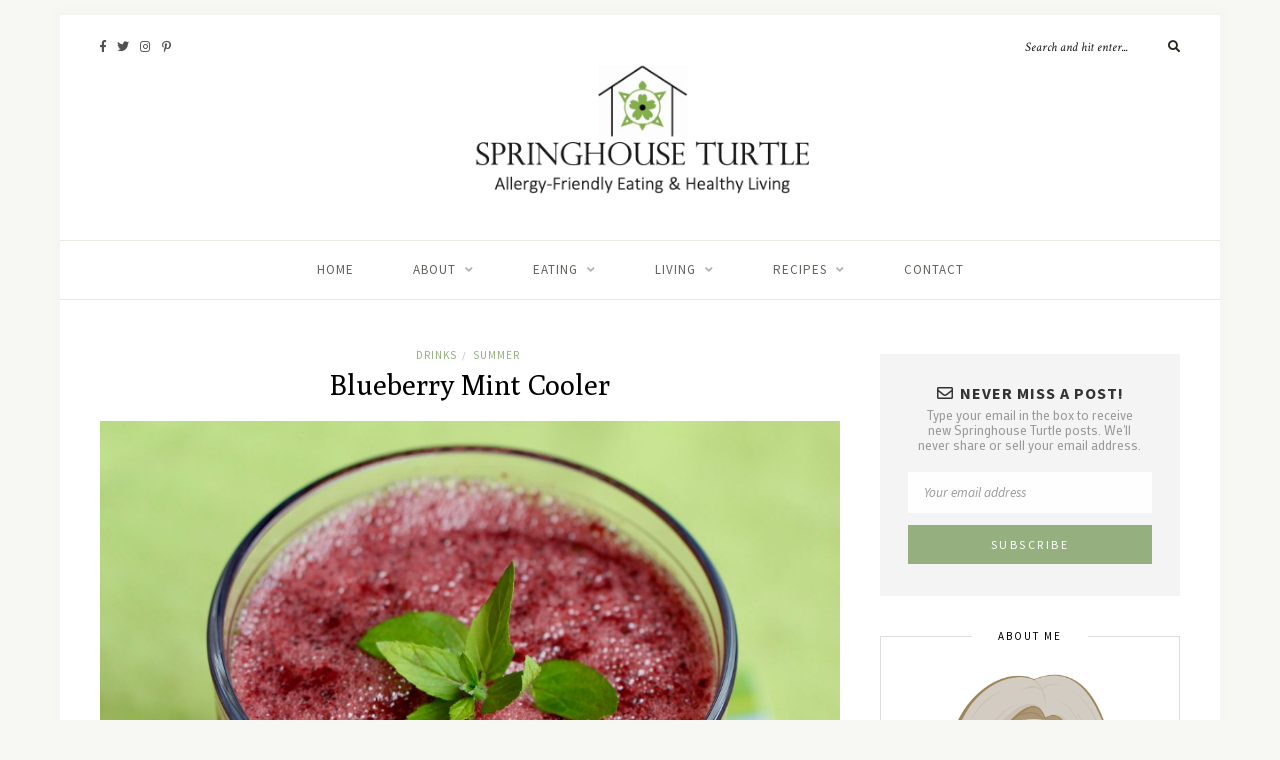

--- FILE ---
content_type: text/html; charset=UTF-8
request_url: https://springhouseturtle.com/blueberry-mint-cooler/
body_size: 14458
content:
<!DOCTYPE html>
<html lang="en-US">
<head>

	<meta charset="UTF-8">
	<meta http-equiv="X-UA-Compatible" content="IE=edge">
	<meta name="viewport" content="width=device-width, initial-scale=1">

	<link rel="profile" href="https://gmpg.org/xfn/11" />
	
	<link rel="pingback" href="https://springhouseturtle.com/xmlrpc.php" />

	<meta name='robots' content='index, follow, max-image-preview:large, max-snippet:-1, max-video-preview:-1' />

	<!-- This site is optimized with the Yoast SEO plugin v26.7 - https://yoast.com/wordpress/plugins/seo/ -->
	<link media="all" href="https://springhouseturtle.com/wp-content/cache/autoptimize/css/autoptimize_d712a11f8c61e79b65468dbe9af8d61e.css" rel="stylesheet"><title>Blueberry Mint Cooler &#8211; Springhouse Turtle</title>
	<meta name="description" content="Blueberries, mint and ice make a cool summertime drink. Use fresh blueberries if you have them for a refreshing cooler for the hot and thirsty." />
	<link rel="canonical" href="https://springhouseturtle.com/blueberry-mint-cooler/" />
	<meta property="og:locale" content="en_US" />
	<meta property="og:type" content="article" />
	<meta property="og:title" content="Blueberry Mint Cooler &#8211; Springhouse Turtle" />
	<meta property="og:description" content="Blueberries, mint and ice make a cool summertime drink. Use fresh blueberries if you have them for a refreshing cooler for the hot and thirsty." />
	<meta property="og:url" content="https://springhouseturtle.com/blueberry-mint-cooler/" />
	<meta property="og:site_name" content="Springhouse Turtle" />
	<meta property="article:publisher" content="https://www.facebook.com/springhouse.turtle.7" />
	<meta property="article:published_time" content="2019-08-08T13:00:28+00:00" />
	<meta property="article:modified_time" content="2019-08-08T20:51:15+00:00" />
	<meta property="og:image" content="https://springhouseturtle.com/wp-content/uploads/2019/07/IMG_9470.jpg" />
	<meta property="og:image:width" content="3243" />
	<meta property="og:image:height" content="3250" />
	<meta property="og:image:type" content="image/jpeg" />
	<meta name="author" content="JH Walsh" />
	<meta name="twitter:card" content="summary_large_image" />
	<meta name="twitter:creator" content="@SpringhouseTur2" />
	<meta name="twitter:site" content="@SpringhouseTur2" />
	<meta name="twitter:label1" content="Written by" />
	<meta name="twitter:data1" content="JH Walsh" />
	<meta name="twitter:label2" content="Est. reading time" />
	<meta name="twitter:data2" content="1 minute" />
	<script type="application/ld+json" class="yoast-schema-graph">{"@context":"https://schema.org","@graph":[{"@type":"Article","@id":"https://springhouseturtle.com/blueberry-mint-cooler/#article","isPartOf":{"@id":"https://springhouseturtle.com/blueberry-mint-cooler/"},"author":{"name":"JH Walsh","@id":"https://springhouseturtle.com/#/schema/person/12aba163197290ed95f90b585d3459ac"},"headline":"Blueberry Mint Cooler","datePublished":"2019-08-08T13:00:28+00:00","dateModified":"2019-08-08T20:51:15+00:00","mainEntityOfPage":{"@id":"https://springhouseturtle.com/blueberry-mint-cooler/"},"wordCount":199,"commentCount":0,"publisher":{"@id":"https://springhouseturtle.com/#organization"},"image":{"@id":"https://springhouseturtle.com/blueberry-mint-cooler/#primaryimage"},"thumbnailUrl":"https://springhouseturtle.com/wp-content/uploads/2019/07/IMG_9470.jpg","keywords":["blueberries","lime","mint"],"articleSection":["Drinks","Summer"],"inLanguage":"en-US","potentialAction":[{"@type":"CommentAction","name":"Comment","target":["https://springhouseturtle.com/blueberry-mint-cooler/#respond"]}]},{"@type":"WebPage","@id":"https://springhouseturtle.com/blueberry-mint-cooler/","url":"https://springhouseturtle.com/blueberry-mint-cooler/","name":"Blueberry Mint Cooler &#8211; Springhouse Turtle","isPartOf":{"@id":"https://springhouseturtle.com/#website"},"primaryImageOfPage":{"@id":"https://springhouseturtle.com/blueberry-mint-cooler/#primaryimage"},"image":{"@id":"https://springhouseturtle.com/blueberry-mint-cooler/#primaryimage"},"thumbnailUrl":"https://springhouseturtle.com/wp-content/uploads/2019/07/IMG_9470.jpg","datePublished":"2019-08-08T13:00:28+00:00","dateModified":"2019-08-08T20:51:15+00:00","description":"Blueberries, mint and ice make a cool summertime drink. Use fresh blueberries if you have them for a refreshing cooler for the hot and thirsty.","breadcrumb":{"@id":"https://springhouseturtle.com/blueberry-mint-cooler/#breadcrumb"},"inLanguage":"en-US","potentialAction":[{"@type":"ReadAction","target":["https://springhouseturtle.com/blueberry-mint-cooler/"]}]},{"@type":"ImageObject","inLanguage":"en-US","@id":"https://springhouseturtle.com/blueberry-mint-cooler/#primaryimage","url":"https://springhouseturtle.com/wp-content/uploads/2019/07/IMG_9470.jpg","contentUrl":"https://springhouseturtle.com/wp-content/uploads/2019/07/IMG_9470.jpg","width":3243,"height":3250,"caption":"blueberry mint cooler in a glass with a sprig of mint on top on a blue napkin and green cloth"},{"@type":"BreadcrumbList","@id":"https://springhouseturtle.com/blueberry-mint-cooler/#breadcrumb","itemListElement":[{"@type":"ListItem","position":1,"name":"Home","item":"https://springhouseturtle.com/"},{"@type":"ListItem","position":2,"name":"Blueberry Mint Cooler"}]},{"@type":"WebSite","@id":"https://springhouseturtle.com/#website","url":"https://springhouseturtle.com/","name":"Springhouse Turtle Eats","description":"Allergy-Friendly Eating &amp; Healthy Living","publisher":{"@id":"https://springhouseturtle.com/#organization"},"potentialAction":[{"@type":"SearchAction","target":{"@type":"EntryPoint","urlTemplate":"https://springhouseturtle.com/?s={search_term_string}"},"query-input":{"@type":"PropertyValueSpecification","valueRequired":true,"valueName":"search_term_string"}}],"inLanguage":"en-US"},{"@type":"Organization","@id":"https://springhouseturtle.com/#organization","name":"Springhouse Turtle","url":"https://springhouseturtle.com/","logo":{"@type":"ImageObject","inLanguage":"en-US","@id":"https://springhouseturtle.com/#/schema/logo/image/","url":"https://springhouseturtle.com/wp-content/uploads/2018/10/Springhouse-Turtle-Logo-Only-JPEG-e1539830421316.jpg","contentUrl":"https://springhouseturtle.com/wp-content/uploads/2018/10/Springhouse-Turtle-Logo-Only-JPEG-e1539830421316.jpg","width":512,"height":408,"caption":"Springhouse Turtle"},"image":{"@id":"https://springhouseturtle.com/#/schema/logo/image/"},"sameAs":["https://www.facebook.com/springhouse.turtle.7","https://x.com/SpringhouseTur2","https://www.instagram.com/springhouseturtle/","https://www.pinterest.com/springhouseturtle/"]},{"@type":"Person","@id":"https://springhouseturtle.com/#/schema/person/12aba163197290ed95f90b585d3459ac","name":"JH Walsh","image":{"@type":"ImageObject","inLanguage":"en-US","@id":"https://springhouseturtle.com/#/schema/person/image/","url":"https://secure.gravatar.com/avatar/396834667865cbaa42a9a03f15ffc6a4fdfd2daad3f428dffcccde6eb4e28e24?s=96&d=identicon&r=g","contentUrl":"https://secure.gravatar.com/avatar/396834667865cbaa42a9a03f15ffc6a4fdfd2daad3f428dffcccde6eb4e28e24?s=96&d=identicon&r=g","caption":"JH Walsh"}}]}</script>
	<!-- / Yoast SEO plugin. -->


<link rel='dns-prefetch' href='//fonts.googleapis.com' />
<link rel="alternate" type="application/rss+xml" title="Springhouse Turtle &raquo; Feed" href="https://springhouseturtle.com/feed/" />
<link rel="alternate" type="application/rss+xml" title="Springhouse Turtle &raquo; Comments Feed" href="https://springhouseturtle.com/comments/feed/" />
<link rel="alternate" type="application/rss+xml" title="Springhouse Turtle &raquo; Blueberry Mint Cooler Comments Feed" href="https://springhouseturtle.com/blueberry-mint-cooler/feed/" />
<link rel="alternate" title="oEmbed (JSON)" type="application/json+oembed" href="https://springhouseturtle.com/wp-json/oembed/1.0/embed?url=https%3A%2F%2Fspringhouseturtle.com%2Fblueberry-mint-cooler%2F" />
<link rel="alternate" title="oEmbed (XML)" type="text/xml+oembed" href="https://springhouseturtle.com/wp-json/oembed/1.0/embed?url=https%3A%2F%2Fspringhouseturtle.com%2Fblueberry-mint-cooler%2F&#038;format=xml" />












<link rel='stylesheet' id='sprout_spoon_fonts_url_fonts-css' href='https://fonts.googleapis.com/css?family=Source+Sans+Pro%3A400%2C600%2C700%2C400italic%2C700italic%7CCrimson+Text%3A400%2C700%2C700italic%2C400italic%26subset%3Dlatin%2Clatin-ext&#038;ver=1.4' type='text/css' media='all' />
<script type="text/javascript" src="https://springhouseturtle.com/wp-includes/js/jquery/jquery.min.js?ver=3.7.1" id="jquery-core-js"></script>

<link rel="https://api.w.org/" href="https://springhouseturtle.com/wp-json/" /><link rel="alternate" title="JSON" type="application/json" href="https://springhouseturtle.com/wp-json/wp/v2/posts/1640" /><link rel="EditURI" type="application/rsd+xml" title="RSD" href="https://springhouseturtle.com/xmlrpc.php?rsd" />
<meta name="generator" content="WordPress 6.9" />
<link rel='shortlink' href='https://springhouseturtle.com/?p=1640' />
	<link rel="preconnect" href="https://fonts.googleapis.com">
	<link rel="preconnect" href="https://fonts.gstatic.com">
	<link href='https://fonts.googleapis.com/css2?display=swap&family=Mako&family=Poly' rel='stylesheet'>		
		    
    <link rel="icon" href="https://springhouseturtle.com/wp-content/uploads/2019/08/cropped-FinalSpringTurtLogo-32x32.jpg" sizes="32x32" />
<link rel="icon" href="https://springhouseturtle.com/wp-content/uploads/2019/08/cropped-FinalSpringTurtLogo-192x192.jpg" sizes="192x192" />
<link rel="apple-touch-icon" href="https://springhouseturtle.com/wp-content/uploads/2019/08/cropped-FinalSpringTurtLogo-180x180.jpg" />
<meta name="msapplication-TileImage" content="https://springhouseturtle.com/wp-content/uploads/2019/08/cropped-FinalSpringTurtLogo-270x270.jpg" />
		
			
		
</head>

<body class="wp-singular post-template-default single single-post postid-1640 single-format-standard wp-theme-sprout-spoon">
	
	<div id="wrapper">
	
		<header id="header">
		
			<div class="container">
				
								<div id="top-social">
						<a href="https://facebook.com/springhouseturtlelives" target="_blank"><i class="fab fa-facebook-f"></i></a>	<a href="https://twitter.com/SpringhouseTur2" target="_blank"><i class="fab fa-twitter"></i></a>	<a href="https://instagram.com/SpringhouseTurtle" target="_blank"><i class="fab fa-instagram"></i></a>	<a href="https://pinterest.com/springhouseturtle" target="_blank"><i class="fab fa-pinterest-p"></i></a>														</div>
								
				<div id="logo">
											
													<h2><a href="https://springhouseturtle.com/"><img src="https://springhouseturtle.com/wp-content/uploads/2020/09/ST-Logo-Allergy-Friendly-Healthy.png" alt="Springhouse Turtle" /></a></h2>
												
									</div>
				
								<div id="top-search">
					<form role="search" method="get" id="searchform" action="https://springhouseturtle.com/">
		<input type="text" placeholder="Search and hit enter..." name="s" id="s" />
		<i class="fas fa-search"></i>
</form>				</div>
							
			</div>
		
		</header>
		
		<nav id="navigation">
			
			<div class="container">
				
				<div id="nav-wrapper">
					<ul id="menu-menu-1" class="menu"><li id="menu-item-120" class="menu-item menu-item-type-custom menu-item-object-custom menu-item-home menu-item-120"><a href="https://springhouseturtle.com">Home</a></li>
<li id="menu-item-93" class="menu-item menu-item-type-custom menu-item-object-custom menu-item-has-children menu-item-93"><a href="#">About</a>
<ul class="sub-menu">
	<li id="menu-item-79" class="menu-item menu-item-type-post_type menu-item-object-page menu-item-79"><a href="https://springhouseturtle.com/allergies-intolerances/">What Does Allergy Friendly Mean to Me?</a></li>
	<li id="menu-item-85" class="menu-item menu-item-type-post_type menu-item-object-page menu-item-85"><a href="https://springhouseturtle.com/me/">About Me</a></li>
	<li id="menu-item-88" class="menu-item menu-item-type-post_type menu-item-object-page menu-item-88"><a href="https://springhouseturtle.com/springhouse-turtle/">Springhouse Turtle</a></li>
	<li id="menu-item-82" class="menu-item menu-item-type-post_type menu-item-object-page menu-item-has-children menu-item-82"><a href="https://springhouseturtle.com/disclaimers/">Disclaimers</a>
	<ul class="sub-menu">
		<li id="menu-item-933" class="menu-item menu-item-type-post_type menu-item-object-page menu-item-privacy-policy menu-item-933"><a rel="privacy-policy" href="https://springhouseturtle.com/privacy-policy/">Privacy Policy</a></li>
	</ul>
</li>
</ul>
</li>
<li id="menu-item-94" class="menu-item menu-item-type-custom menu-item-object-custom menu-item-has-children menu-item-94"><a href="#">Eating</a>
<ul class="sub-menu">
	<li id="menu-item-1368" class="menu-item menu-item-type-post_type menu-item-object-page menu-item-1368"><a href="https://springhouseturtle.com/introducing-springhouse-turtle/">Introducing Springhouse Turtle Eats</a></li>
	<li id="menu-item-84" class="menu-item menu-item-type-post_type menu-item-object-page menu-item-84"><a href="https://springhouseturtle.com/take-gluten-out-of-your-diet/">Gluten-Free</a></li>
	<li id="menu-item-81" class="menu-item menu-item-type-post_type menu-item-object-page menu-item-81"><a href="https://springhouseturtle.com/take-dairy-out-of-your-diet/">Dairy-Free</a></li>
	<li id="menu-item-80" class="menu-item menu-item-type-post_type menu-item-object-page menu-item-80"><a href="https://springhouseturtle.com/chemicals-and-organic-foods/">Chemicals and Organic Foods</a></li>
	<li id="menu-item-87" class="menu-item menu-item-type-post_type menu-item-object-page menu-item-87"><a href="https://springhouseturtle.com/nutritional-supplements/">Nutritional Supplements</a></li>
	<li id="menu-item-95" class="menu-item menu-item-type-custom menu-item-object-custom menu-item-has-children menu-item-95"><a href="#">In My Kitchen</a>
	<ul class="sub-menu">
		<li id="menu-item-91" class="menu-item menu-item-type-post_type menu-item-object-page menu-item-91"><a href="https://springhouseturtle.com/whats-in-my-pantry/">In My Pantry</a></li>
		<li id="menu-item-92" class="menu-item menu-item-type-post_type menu-item-object-page menu-item-92"><a href="https://springhouseturtle.com/whats-in-my-refrigerator/">In My Refrigerator</a></li>
		<li id="menu-item-90" class="menu-item menu-item-type-post_type menu-item-object-page menu-item-90"><a href="https://springhouseturtle.com/whats-in-my-freezer/">In My Freezer</a></li>
		<li id="menu-item-83" class="menu-item menu-item-type-post_type menu-item-object-page menu-item-83"><a href="https://springhouseturtle.com/kitchen-equipment/">Kitchen Equipment</a></li>
	</ul>
</li>
</ul>
</li>
<li id="menu-item-2161" class="menu-item menu-item-type-custom menu-item-object-custom menu-item-has-children menu-item-2161"><a href="#">Living</a>
<ul class="sub-menu">
	<li id="menu-item-2168" class="menu-item menu-item-type-post_type menu-item-object-page menu-item-2168"><a href="https://springhouseturtle.com/springhouse-turtle-lives/">Springhouse Turtle Lives</a></li>
</ul>
</li>
<li id="menu-item-111" class="menu-item menu-item-type-custom menu-item-object-custom menu-item-has-children menu-item-111"><a href="#">Recipes</a>
<ul class="sub-menu">
	<li id="menu-item-1317" class="menu-item menu-item-type-taxonomy menu-item-object-category menu-item-has-children menu-item-1317"><a href="https://springhouseturtle.com/category/appetizers/">Appetizers</a>
	<ul class="sub-menu">
		<li id="menu-item-1318" class="menu-item menu-item-type-taxonomy menu-item-object-category menu-item-1318"><a href="https://springhouseturtle.com/category/appetizers/soup/">Soup</a></li>
	</ul>
</li>
	<li id="menu-item-1319" class="menu-item menu-item-type-taxonomy menu-item-object-category menu-item-1319"><a href="https://springhouseturtle.com/category/basics/">Basics</a></li>
	<li id="menu-item-1320" class="menu-item menu-item-type-taxonomy menu-item-object-category menu-item-1320"><a href="https://springhouseturtle.com/category/basics/baking/">Baking</a></li>
	<li id="menu-item-1321" class="menu-item menu-item-type-taxonomy menu-item-object-category menu-item-1321"><a href="https://springhouseturtle.com/category/basics/herbs-and-spices/">Herbs and Spices</a></li>
	<li id="menu-item-1322" class="menu-item menu-item-type-taxonomy menu-item-object-category menu-item-1322"><a href="https://springhouseturtle.com/category/basics/sauces/">Sauces</a></li>
	<li id="menu-item-1323" class="menu-item menu-item-type-taxonomy menu-item-object-category menu-item-1323"><a href="https://springhouseturtle.com/category/breakfast/">Breakfast</a></li>
	<li id="menu-item-1324" class="menu-item menu-item-type-taxonomy menu-item-object-category menu-item-has-children menu-item-1324"><a href="https://springhouseturtle.com/category/desserts/">Desserts</a>
	<ul class="sub-menu">
		<li id="menu-item-1325" class="menu-item menu-item-type-taxonomy menu-item-object-category menu-item-1325"><a href="https://springhouseturtle.com/category/desserts/pie-crust/">Pie Crust</a></li>
		<li id="menu-item-1326" class="menu-item menu-item-type-taxonomy menu-item-object-category menu-item-1326"><a href="https://springhouseturtle.com/category/desserts/sweets/">Sweets</a></li>
	</ul>
</li>
	<li id="menu-item-1327" class="menu-item menu-item-type-taxonomy menu-item-object-category current-post-ancestor current-menu-parent current-post-parent menu-item-1327"><a href="https://springhouseturtle.com/category/drinks/">Drinks</a></li>
	<li id="menu-item-1328" class="menu-item menu-item-type-taxonomy menu-item-object-category menu-item-1328"><a href="https://springhouseturtle.com/category/eggs/">Eggs</a></li>
	<li id="menu-item-1329" class="menu-item menu-item-type-taxonomy menu-item-object-category menu-item-1329"><a href="https://springhouseturtle.com/category/healthy-eating/">Healthy Eating</a></li>
	<li id="menu-item-1330" class="menu-item menu-item-type-taxonomy menu-item-object-category menu-item-1330"><a href="https://springhouseturtle.com/category/healthy-living/">Healthy Living</a></li>
	<li id="menu-item-1331" class="menu-item menu-item-type-taxonomy menu-item-object-category menu-item-1331"><a href="https://springhouseturtle.com/category/holidays/">Holidays</a></li>
	<li id="menu-item-1332" class="menu-item menu-item-type-taxonomy menu-item-object-category menu-item-has-children menu-item-1332"><a href="https://springhouseturtle.com/category/main-dishes/">Main Dishes</a>
	<ul class="sub-menu">
		<li id="menu-item-1333" class="menu-item menu-item-type-taxonomy menu-item-object-category menu-item-1333"><a href="https://springhouseturtle.com/category/main-dishes/chicken/">Chicken</a></li>
		<li id="menu-item-1334" class="menu-item menu-item-type-taxonomy menu-item-object-category menu-item-1334"><a href="https://springhouseturtle.com/category/main-dishes/meat/">Pork</a></li>
		<li id="menu-item-1335" class="menu-item menu-item-type-taxonomy menu-item-object-category menu-item-1335"><a href="https://springhouseturtle.com/category/main-dishes/turkey/">Turkey</a></li>
	</ul>
</li>
	<li id="menu-item-1336" class="menu-item menu-item-type-taxonomy menu-item-object-category menu-item-has-children menu-item-1336"><a href="https://springhouseturtle.com/category/side-dishes/">Side Dishes</a>
	<ul class="sub-menu">
		<li id="menu-item-1337" class="menu-item menu-item-type-taxonomy menu-item-object-category menu-item-1337"><a href="https://springhouseturtle.com/category/side-dishes/vegetables/">Vegetables</a></li>
	</ul>
</li>
	<li id="menu-item-1338" class="menu-item menu-item-type-taxonomy menu-item-object-category menu-item-1338"><a href="https://springhouseturtle.com/category/snacks/">Snacks</a></li>
</ul>
</li>
<li id="menu-item-121" class="menu-item menu-item-type-custom menu-item-object-custom menu-item-121"><a href="https://springhouseturtle.com/Contact">Contact</a></li>
</ul>				</div>
				
				<div class="menu-mobile"></div>
				
					<div id="mobile-social">
							<a href="https://facebook.com/springhouseturtlelives" target="_blank"><i class="fab fa-facebook-f"></i></a>	<a href="https://twitter.com/SpringhouseTur2" target="_blank"><i class="fab fa-twitter"></i></a>	<a href="https://instagram.com/SpringhouseTurtle" target="_blank"><i class="fab fa-instagram"></i></a>	<a href="https://pinterest.com/springhouseturtle" target="_blank"><i class="fab fa-pinterest-p"></i></a>															</div>
				
			</div>
			
		</nav>	
		
	<div class="container">
		
		<div id="content">
		
			<div id="main" >
			
								
					<article id="post-1640" class="post-1640 post type-post status-publish format-standard has-post-thumbnail hentry category-drinks category-summer tag-blueberries tag-lime tag-mint">
	
	<div class="post-header">
		
				<span class="cat"><a href="https://springhouseturtle.com/category/drinks/" rel="category tag">Drinks</a><span>/</span> <a href="https://springhouseturtle.com/category/summer/" rel="category tag">Summer</a></span>
				
					<h1 class="entry-title">Blueberry Mint Cooler</h1>
				
				
	</div>
	
			
							<div class="post-img">
									<img width="1080" height="1082" src="https://springhouseturtle.com/wp-content/uploads/2019/07/IMG_9470-1080x1082.jpg" class="attachment-sprout_spoon_full-thumb size-sprout_spoon_full-thumb wp-post-image" alt="blueberry mint cooler in a glass with a sprig of mint on top on a blue napkin and green cloth" decoding="async" fetchpriority="high" srcset="https://springhouseturtle.com/wp-content/uploads/2019/07/IMG_9470-1080x1082.jpg 1080w, https://springhouseturtle.com/wp-content/uploads/2019/07/IMG_9470-150x150.jpg 150w, https://springhouseturtle.com/wp-content/uploads/2019/07/IMG_9470-300x300.jpg 300w, https://springhouseturtle.com/wp-content/uploads/2019/07/IMG_9470-768x770.jpg 768w, https://springhouseturtle.com/wp-content/uploads/2019/07/IMG_9470-1022x1024.jpg 1022w" sizes="(max-width: 1080px) 100vw, 1080px" />							</div>
						
		
	<div class="post-entry">
		
								
						
			<p>Fresh fruit rhymes with summer (in my poetry), so I often end up with too much of it. I turn the extra supply into fruit drinks, smoothies, coolers and freezes. Smoothies are so thick, you eat them with a spoon. Coolers are icy cold drinks, and freezes are filled with chopped ice &#8211; drinkable, but crunchy.</p>
<p>Blueberries appear in my farmers market in late June and continue in abundance until late August. Every summer, my family goes blueberry picking, so we end up with an enormous supply of blueberries. I freeze a lot of them, and we eat the rest. When I run out of space in my freezer and fridge, I make the extra blueberries into smoothies, freezes and coolers.</p>
<p>Blueberries lose some the evanescent flavor of summer when frozen, so I make a cooler out of fresh berries, fresh mint, fresh lime juice, stevia and ice. If you freeze the berries before blending them, you&#8217;ll end up with a thicker, but less fulgent cooler.</p>
<p><a href="https://springhouseturtle.com/home/">Springhouse Turtle Eats</a></p>
	
	<div class="sp-recipe" id="printthis">
		
		<div class="recipe-overview">
			
			<div class="recipe-image">
												<img decoding="async" src="https://springhouseturtle.com/wp-content/uploads/2019/07/IMG_9470.jpg">													<a href="#" onclick="jQuery('#printthis').print()" class="sp-print"><i class="fa fas fa-print"></i> Print Recipe</a>
							</div>
			
			<div class="recipe-header">
			
				<div class="recipe-title-header">
				
											<h2>Blueberry Mint Cooler</h2>
														
				</div>
			
								<div class="recipe-meta">
					
					<div class="meta-row">
						
												
																							
					</div>
					
					<div class="meta-row">
						
						<i class="far fa-user"></i>						
						<span class="recipe-meta-item">By Springhouse Turtle</span>						<span class="separator">&#8211;</span>						<span class="recipe-meta-item">Serves: 4</span>					
					</div>
					
					<div class="meta-row">
					
						<i class="far fa-clock"></i> 
						
																		<span class="recipe-meta-item">Prep Time: 10 minutes</span>
												
												
												
												
																		<span class="recipe-meta-item">Total Time: 10 minutes</span>
												
					</div>
			
				</div>
								
									<div class="sep-line"></div>
					<div class="recipe-description"><p>Blend blueberries, fresh lime, fresh mint, stevia and ice for a refreshing summertime cooler. </p></div>
							
			</div>
			
		</div>
			
				<div class="recipe-ingredients">
							
			<h3 class="recipe-title">Ingredients</h3>
			
			<ul>
														<li><span>4-5 cups fresh blueberries</span></li>
																			<li><span>2-3 cups ice</span></li>
																			<li><span>Juice of two limes</span></li>
																			<li><span>3/4 teaspoons liquid stevia (to taste)</span></li>
																			<li><span>handful fresh mint leaves, plus extra sprigs for garnish</span></li>
												</ul>
			
		</div>
				
				<div class="recipe-method">
							
			<h3 class="recipe-title">Instructions</h3>
			
									
									<div class="step">
				<span class="step-number">1</span>
				<div class="step-content">
					<p>Put all ingredients into a blender, and blend until smooth.</p>
				</div>
			</div>
						
						
									<div class="step">
				<span class="step-number">2</span>
				<div class="step-content">
					<p>Pour into glasses, garnish with sprigs of fresh mint, and serve immediately. </p>
				</div>
			</div>
						
						
						
						
		</div>
				
				
				
		<script type="application/ld+json">
			{
			  "@context": "http://schema.org",
			  "@type": "Recipe",
			  "url": "https://springhouseturtle.com/blueberry-mint-cooler/",
			  "author": {
				"@type": "Thing",
				"name": "Springhouse Turtle"
			  },
			  "datePublished": "August 8, 2019",
			  "cookTime": "P",
			  			  "description": "Blend blueberries, fresh lime, fresh mint, stevia and ice for a refreshing summertime cooler. ",
			  "image": "https://springhouseturtle.com/wp-content/uploads/2019/07/IMG_9470.jpg",
			  "recipeIngredient": [
													                    					"4-5 cups fresh blueberries",																			                    					"2-3 cups ice",																			                    					"Juice of two limes",																			                    					"3/4 teaspoons liquid stevia (to taste)",																			                    					"handful fresh mint leaves, plus extra sprigs for garnish"																	  ],
			  "name": "Blueberry Mint Cooler",
			  "nutrition": {
				"@type": "NutritionInformation",
				"calories": "",
				"carbohydrateContent": "",
				"cholesterolContent": "",
				"fatContent": "",
				"fiberContent": "",
				"proteinContent": "",
				"saturatedFatContent": "",
				"sodiumContent": "",
				"sugarContent": "",
				"transFatContent": "",
				"unsaturatedFatContent": ""
			  },
			  "prepTime": "PT10M",
			  "totalTime": "PT10M",
			  "recipeCategory":"",
			  "recipeCuisine":"",
			  "keywords": "",			  
			  "recipeInstructions": [
											
																"Put all ingredients into a blender, and blend until smooth.",						
														
							
																"Pour into glasses, garnish with sprigs of fresh mint, and serve immediately. "						
														
							  ],
			  			  "recipeYield": "4"			  			}
		</script>
		
	</div>
	
<p>Fresh blueberries shout summer!</p>
<p><img decoding="async" class="alignnone size-large wp-image-1530" src="https://springhouseturtle.com/wp-content/uploads/2019/06/IMG_9064-1024x613.jpg" alt="fresh blueberries" width="1024" height="613" srcset="https://springhouseturtle.com/wp-content/uploads/2019/06/IMG_9064-1024x613.jpg 1024w, https://springhouseturtle.com/wp-content/uploads/2019/06/IMG_9064-300x180.jpg 300w, https://springhouseturtle.com/wp-content/uploads/2019/06/IMG_9064-768x460.jpg 768w, https://springhouseturtle.com/wp-content/uploads/2019/06/IMG_9064-1080x647.jpg 1080w" sizes="(max-width: 1024px) 100vw, 1024px" /></p>
<p>Blend blueberries with fresh lime juice, stevia, fresh mint and lots of ice for a refreshing summer cooler.</p>
<p><img decoding="async" class="alignnone size-large wp-image-1584" src="https://springhouseturtle.com/wp-content/uploads/2019/07/IMG_9470-1022x1024.jpg" alt="blueberry mint cooler in a glass with a sprig of mint on top on a blue napkin and green cloth" width="1022" height="1024" srcset="https://springhouseturtle.com/wp-content/uploads/2019/07/IMG_9470-1022x1024.jpg 1022w, https://springhouseturtle.com/wp-content/uploads/2019/07/IMG_9470-150x150.jpg 150w, https://springhouseturtle.com/wp-content/uploads/2019/07/IMG_9470-300x300.jpg 300w, https://springhouseturtle.com/wp-content/uploads/2019/07/IMG_9470-768x770.jpg 768w, https://springhouseturtle.com/wp-content/uploads/2019/07/IMG_9470-1080x1082.jpg 1080w" sizes="(max-width: 1022px) 100vw, 1022px" /></p>
<p><a href="https://springhouseturtle.com/home/">Springhouse Turtle Eats</a></p>
			
				
				
									<div class="post-tags">
				<a href="https://springhouseturtle.com/tag/blueberries/" rel="tag">blueberries</a><a href="https://springhouseturtle.com/tag/lime/" rel="tag">lime</a><a href="https://springhouseturtle.com/tag/mint/" rel="tag">mint</a>			</div>
			
						
	</div>
	
		
	<div class="post-meta">
		
		<div class="meta-info">
			<span class="meta-text"><a href="https://springhouseturtle.com/blueberry-mint-cooler/"><span class="published">August 8, 2019</span></a></span> 
					</div>
		
				<div class="meta-comments">
			<a href="https://springhouseturtle.com/blueberry-mint-cooler/#respond">0 <i class="far fa-comment"></i></a>		</div>
				
				<div class="post-share">
				
	<a target="_blank" href="https://www.facebook.com/sharer/sharer.php?u=https://springhouseturtle.com/blueberry-mint-cooler/"><i class="fab fa-facebook-f"></i></a>
	<a target="_blank" href="https://twitter.com/intent/tweet?text=Check%20out%20this%20article:%20Blueberry+Mint+Cooler&url=https://springhouseturtle.com/blueberry-mint-cooler/"><i class="fab fa-twitter"></i></a>
		<a data-pin-do="none" target="_blank" href="https://pinterest.com/pin/create/button/?url=https://springhouseturtle.com/blueberry-mint-cooler/&media=https://springhouseturtle.com/wp-content/uploads/2019/07/IMG_9470.jpg&description=Blueberry+Mint+Cooler"><i class="fab fa-pinterest-p"></i></a>
	<a target="_blank" href="https://www.linkedin.com/shareArticle?mini=true&url=https://springhouseturtle.com/blueberry-mint-cooler/&title=Blueberry+Mint+Cooler&summary=&source="><i class="fab fa-linkedin-in"></i></a>
	
		</div>
				
	</div>
		
			<div class="post-widget">
		<div id="mc4wp_form_widget-3" class="widget widget_mc4wp_form_widget"><h4 class="widget-title">Newsletter</h4><script>(function() {
	window.mc4wp = window.mc4wp || {
		listeners: [],
		forms: {
			on: function(evt, cb) {
				window.mc4wp.listeners.push(
					{
						event   : evt,
						callback: cb
					}
				);
			}
		}
	}
})();
</script><!-- Mailchimp for WordPress v4.10.9 - https://wordpress.org/plugins/mailchimp-for-wp/ --><form id="mc4wp-form-1" class="mc4wp-form mc4wp-form-354" method="post" data-id="354" data-name="Springhouse Turtle Posts in Your Inbox!" ><div class="mc4wp-form-fields"><div class="subscribe-box">
 
    <div class="subscribe-text">
      <h4>Never Miss a Post!</h4>
      <p>Type your email in the box to receive new Springhouse Turtle posts. We'll never share or sell your email address.</p>
    </div>
    <div class="subscribe-form">
      <input type="email" name="EMAIL" placeholder="Your email address" required />
      <input type="submit" value="Subscribe" />
    </div>
</div></div><label style="display: none !important;">Leave this field empty if you're human: <input type="text" name="_mc4wp_honeypot" value="" tabindex="-1" autocomplete="off" /></label><input type="hidden" name="_mc4wp_timestamp" value="1768450148" /><input type="hidden" name="_mc4wp_form_id" value="354" /><input type="hidden" name="_mc4wp_form_element_id" value="mc4wp-form-1" /><div class="mc4wp-response"></div></form><!-- / Mailchimp for WordPress Plugin --></div>	</div>
			
				<div class="post-pagination">
	
		<a href="https://springhouseturtle.com/roast-pork-shoulder-with-fresh-rosemary-and-garlic/" class="prev"><i class="fas fa-angle-left"></i> Roast Pork Shoulder with Fresh Rosemary and Garlic</a>
		
		<a href="https://springhouseturtle.com/toasted-honey-chipotle-pecans/" class="next">Toasted Honey Chipotle Pecans <i class="fas fa-angle-right"></i></a>
		
</div>
			
		
						<div class="post-related"><h4 class="block-heading">You Might Also Like</h4>
						<div class="item-related">
					
										<a href="https://springhouseturtle.com/watermelon-lime-cooler-with-fresh-mint/"><img width="350" height="460" src="https://springhouseturtle.com/wp-content/uploads/2019/06/IMG_9224-350x460.jpg" class="attachment-sprout_spoon_misc-thumb size-sprout_spoon_misc-thumb wp-post-image" alt="watermelon lime cooler in a glass with a sprig of fresh mint on a pink cloth" decoding="async" loading="lazy" /></a>
										
					<h3><a href="https://springhouseturtle.com/watermelon-lime-cooler-with-fresh-mint/">Watermelon Lime Cooler with Fresh Mint</a></h3>
					<span class="date">July 4, 2019</span>					
				</div>
						<div class="item-related">
					
										<a href="https://springhouseturtle.com/red-white-and-blue-gluten-free-dairy-free-french-toast/"><img width="350" height="460" src="https://springhouseturtle.com/wp-content/uploads/2019/07/IMG_9816-1-350x460.jpg" class="attachment-sprout_spoon_misc-thumb size-sprout_spoon_misc-thumb wp-post-image" alt="blueberry raspberry French toast on a blue glass plate" decoding="async" loading="lazy" /></a>
										
					<h3><a href="https://springhouseturtle.com/red-white-and-blue-gluten-free-dairy-free-french-toast/">Red, White and Blue Gluten-Free, Dairy-Free French Toast</a></h3>
					<span class="date">July 18, 2019</span>					
				</div>
						<div class="item-related">
					
										<a href="https://springhouseturtle.com/how-to-make-gluten-free-oat-milk/"><img width="350" height="460" src="https://springhouseturtle.com/wp-content/uploads/2020/05/IMG_0731-350x460.jpeg" class="attachment-sprout_spoon_misc-thumb size-sprout_spoon_misc-thumb wp-post-image" alt="" decoding="async" loading="lazy" /></a>
										
					<h3><a href="https://springhouseturtle.com/how-to-make-gluten-free-oat-milk/">How to Make Gluten-Free Oat Milk</a></h3>
					<span class="date">May 14, 2020</span>					
				</div>
		</div>			
	<div class="post-comments" id="comments">
	
	<h4 class="block-heading">No Comments</h4><div class='comments'></div><div id='comments_pagination'></div>	<div id="respond" class="comment-respond">
		<h3 id="reply-title" class="comment-reply-title">Leave a Reply <small><a rel="nofollow" id="cancel-comment-reply-link" href="/blueberry-mint-cooler/#respond" style="display:none;">Cancel Reply</a></small></h3><form action="https://springhouseturtle.com/wp-comments-post.php" method="post" id="commentform" class="comment-form"><p class="comment-form-comment"><textarea id="comment" name="comment" cols="45" rows="8" aria-required="true"></textarea></p><p class="comment-form-author"><label for="author">Name <span class="required">*</span></label> <input id="author" name="author" type="text" value="" size="30" maxlength="245" autocomplete="name" required="required" /></p>
<p class="comment-form-email"><label for="email">Email <span class="required">*</span></label> <input id="email" name="email" type="text" value="" size="30" maxlength="100" autocomplete="email" required="required" /></p>
<p class="comment-form-url"><label for="url">Website</label> <input id="url" name="url" type="text" value="" size="30" maxlength="200" autocomplete="url" /></p>
<p class="form-submit"><input name="submit" type="submit" id="submit" class="submit" value="Post Comment" /> <input type='hidden' name='comment_post_ID' value='1640' id='comment_post_ID' />
<input type='hidden' name='comment_parent' id='comment_parent' value='0' />
</p><p style="display: none;"><input type="hidden" id="akismet_comment_nonce" name="akismet_comment_nonce" value="720c5e990c" /></p><p style="display: none !important;" class="akismet-fields-container" data-prefix="ak_"><label>&#916;<textarea name="ak_hp_textarea" cols="45" rows="8" maxlength="100"></textarea></label><input type="hidden" id="ak_js_1" name="ak_js" value="50"/><script>document.getElementById( "ak_js_1" ).setAttribute( "value", ( new Date() ).getTime() );</script></p></form>	</div><!-- #respond -->
	

</div> <!-- end comments div -->	
</article>						
								
								
			</div>

<aside id="sidebar">
	
	<div id="mc4wp_form_widget-2" class="widget widget_mc4wp_form_widget"><h4 class="widget-title">Newsletter</h4><script>(function() {
	window.mc4wp = window.mc4wp || {
		listeners: [],
		forms: {
			on: function(evt, cb) {
				window.mc4wp.listeners.push(
					{
						event   : evt,
						callback: cb
					}
				);
			}
		}
	}
})();
</script><!-- Mailchimp for WordPress v4.10.9 - https://wordpress.org/plugins/mailchimp-for-wp/ --><form id="mc4wp-form-2" class="mc4wp-form mc4wp-form-354" method="post" data-id="354" data-name="Springhouse Turtle Posts in Your Inbox!" ><div class="mc4wp-form-fields"><div class="subscribe-box">
 
    <div class="subscribe-text">
      <h4>Never Miss a Post!</h4>
      <p>Type your email in the box to receive new Springhouse Turtle posts. We'll never share or sell your email address.</p>
    </div>
    <div class="subscribe-form">
      <input type="email" name="EMAIL" placeholder="Your email address" required />
      <input type="submit" value="Subscribe" />
    </div>
</div></div><label style="display: none !important;">Leave this field empty if you're human: <input type="text" name="_mc4wp_honeypot" value="" tabindex="-1" autocomplete="off" /></label><input type="hidden" name="_mc4wp_timestamp" value="1768450148" /><input type="hidden" name="_mc4wp_form_id" value="354" /><input type="hidden" name="_mc4wp_form_element_id" value="mc4wp-form-2" /><div class="mc4wp-response"></div></form><!-- / Mailchimp for WordPress Plugin --></div><div id="solopine_about_widget-2" class="widget solopine_about_widget"><h4 class="widget-title">About Me</h4>			
			<div class="about-widget">
			
						<div class="about-img">
				<img src="https://springhouseturtle.com/wp-content/uploads/2024/04/Springhouse-Turtle-Avatar-2.png" alt="About Me" />
			</div>
						
						<p>My kids are all grown, I've gone back to work, and I'm determined to live a (mostly) refined-sugar-free  life. I already eat a very healthy diet (no gluten, some dairy, little red meat, lots of organic fruits and vegetables, nuts, healthy fats), but I've been unable to kick sugar out of my life. Please join me as I try,  once again, to fight this old foe.<a href="https://springhouseturtle.com/me/" />Read More...</a></p>
						
						
			</div>
			
		</div><div id="search-3" class="widget widget_search"><h4 class="widget-title">Search Posts</h4><form role="search" method="get" id="searchform" action="https://springhouseturtle.com/">
		<input type="text" placeholder="Search and hit enter..." name="s" id="s" />
		<i class="fas fa-search"></i>
</form></div><div id="solopine_latest_news_widget-6" class="widget solopine_latest_news_widget"><h4 class="widget-title">Latest Posts</h4>			
							
				<div class="side-pop list">
					
										<div class="side-pop-img">
						<a href="https://springhouseturtle.com/mini-gluten-free-bread-loaves/" rel="bookmark"><img width="350" height="300" src="https://springhouseturtle.com/wp-content/uploads/2025/12/Round-GF-Bread-350x300.jpg" class="attachment-sprout_spoon_side-thumb size-sprout_spoon_side-thumb wp-post-image" alt="GF bread made in ramekins is quick, simple and delicious" decoding="async" loading="lazy" /></a>
					</div>
										
					<div class="side-pop-content">
						<h4><a href="https://springhouseturtle.com/mini-gluten-free-bread-loaves/">Mini Gluten-Free Bread Loaves</a></h4>
						<span class="date">January 9, 2026</span>					</div>
				
				</div>
			
							
				<div class="side-pop list">
					
										<div class="side-pop-img">
						<a href="https://springhouseturtle.com/dairy-free-spinach-corn-dip/" rel="bookmark"><img width="350" height="300" src="https://springhouseturtle.com/wp-content/uploads/2025/12/Corn-Spinach-Dip-350x300.jpg" class="attachment-sprout_spoon_side-thumb size-sprout_spoon_side-thumb wp-post-image" alt="Spinach corn dip is easy to prepare and delicious" decoding="async" loading="lazy" /></a>
					</div>
										
					<div class="side-pop-content">
						<h4><a href="https://springhouseturtle.com/dairy-free-spinach-corn-dip/">Dairy Free Spinach Corn Dip</a></h4>
						<span class="date">December 30, 2025</span>					</div>
				
				</div>
			
							
				<div class="side-pop list">
					
										<div class="side-pop-img">
						<a href="https://springhouseturtle.com/dairy-free-indian-corn-and-molasses-pudding/" rel="bookmark"><img width="350" height="300" src="https://springhouseturtle.com/wp-content/uploads/2025/06/pudding-5966908_1280-350x300.jpg" class="attachment-sprout_spoon_side-thumb size-sprout_spoon_side-thumb wp-post-image" alt="Indian pudding" decoding="async" loading="lazy" /></a>
					</div>
										
					<div class="side-pop-content">
						<h4><a href="https://springhouseturtle.com/dairy-free-indian-corn-and-molasses-pudding/">Dairy-Free Indian (Corn and Molasses) Pudding</a></h4>
						<span class="date">December 15, 2025</span>					</div>
				
				</div>
			
							
				<div class="side-pop list">
					
										<div class="side-pop-img">
						<a href="https://springhouseturtle.com/slow-cooker-chicken-thighs-with-lentils-and-mushrooms/" rel="bookmark"><img width="350" height="300" src="https://springhouseturtle.com/wp-content/uploads/2025/09/lentil-5105412_1280-350x300.jpg" class="attachment-sprout_spoon_side-thumb size-sprout_spoon_side-thumb wp-post-image" alt="" decoding="async" loading="lazy" /></a>
					</div>
										
					<div class="side-pop-content">
						<h4><a href="https://springhouseturtle.com/slow-cooker-chicken-thighs-with-lentils-and-mushrooms/">Slow-Cooker Chicken Thighs with Lentils and Mushrooms</a></h4>
						<span class="date">September 8, 2025</span>					</div>
				
				</div>
			
							
				<div class="side-pop list">
					
										<div class="side-pop-img">
						<a href="https://springhouseturtle.com/leaving-sugar-behind/" rel="bookmark"><img width="350" height="300" src="https://springhouseturtle.com/wp-content/uploads/2025/05/chocolate-932324_1280-350x300.jpg" class="attachment-sprout_spoon_side-thumb size-sprout_spoon_side-thumb wp-post-image" alt="" decoding="async" loading="lazy" /></a>
					</div>
										
					<div class="side-pop-content">
						<h4><a href="https://springhouseturtle.com/leaving-sugar-behind/">Leaving Sugar Behind</a></h4>
						<span class="date">August 4, 2025</span>					</div>
				
				</div>
			
							
				<div class="side-pop list">
					
										<div class="side-pop-img">
						<a href="https://springhouseturtle.com/recovery-from-sugar-addiction-act-3/" rel="bookmark"><img width="350" height="300" src="https://springhouseturtle.com/wp-content/uploads/2025/05/sweet-8734622_1280-350x300.png" class="attachment-sprout_spoon_side-thumb size-sprout_spoon_side-thumb wp-post-image" alt="mousse cakes" decoding="async" loading="lazy" /></a>
					</div>
										
					<div class="side-pop-content">
						<h4><a href="https://springhouseturtle.com/recovery-from-sugar-addiction-act-3/">Recovery from Sugar Addiction: Act 3</a></h4>
						<span class="date">June 9, 2025</span>					</div>
				
				</div>
			
							
				<div class="side-pop list">
					
										<div class="side-pop-img">
						<a href="https://springhouseturtle.com/sugar-free-gluten-free-dairy-free-valentines-day-brownies/" rel="bookmark"><img width="350" height="300" src="https://springhouseturtle.com/wp-content/uploads/2025/05/muffins-2225091_1280-1-350x300.jpg" class="attachment-sprout_spoon_side-thumb size-sprout_spoon_side-thumb wp-post-image" alt="" decoding="async" loading="lazy" /></a>
					</div>
										
					<div class="side-pop-content">
						<h4><a href="https://springhouseturtle.com/sugar-free-gluten-free-dairy-free-valentines-day-brownies/">Sugar-Free, Gluten-Free, Dairy-Free Valentine&#8217;s Day Brownies</a></h4>
						<span class="date">February 14, 2025</span>					</div>
				
				</div>
			
							
				<div class="side-pop list">
					
										<div class="side-pop-img">
						<a href="https://springhouseturtle.com/sweetness-without-sugar/" rel="bookmark"><img width="350" height="300" src="https://springhouseturtle.com/wp-content/uploads/2024/12/christmas-cookies-2975570_1280-350x300.jpg" class="attachment-sprout_spoon_side-thumb size-sprout_spoon_side-thumb wp-post-image" alt="" decoding="async" loading="lazy" /></a>
					</div>
										
					<div class="side-pop-content">
						<h4><a href="https://springhouseturtle.com/sweetness-without-sugar/">Sweetness Without Sugar</a></h4>
						<span class="date">December 24, 2024</span>					</div>
				
				</div>
			
							
				<div class="side-pop list">
					
										<div class="side-pop-img">
						<a href="https://springhouseturtle.com/curried-carrot-soup/" rel="bookmark"><img width="350" height="300" src="https://springhouseturtle.com/wp-content/uploads/2022/10/carrots-soup-2157199_1280-350x300.jpg" class="attachment-sprout_spoon_side-thumb size-sprout_spoon_side-thumb wp-post-image" alt="" decoding="async" loading="lazy" /></a>
					</div>
										
					<div class="side-pop-content">
						<h4><a href="https://springhouseturtle.com/curried-carrot-soup/">Curried Carrot Soup</a></h4>
						<span class="date">October 27, 2024</span>					</div>
				
				</div>
			
							
				<div class="side-pop list">
					
										<div class="side-pop-img">
						<a href="https://springhouseturtle.com/bacon-wrapped-dates/" rel="bookmark"><img width="350" height="300" src="https://springhouseturtle.com/wp-content/uploads/2024/09/Medjool-Dates-350x300.jpg" class="attachment-sprout_spoon_side-thumb size-sprout_spoon_side-thumb wp-post-image" alt="" decoding="async" loading="lazy" /></a>
					</div>
										
					<div class="side-pop-content">
						<h4><a href="https://springhouseturtle.com/bacon-wrapped-dates/">Bacon-Wrapped Dates</a></h4>
						<span class="date">September 30, 2024</span>					</div>
				
				</div>
			
							
				<div class="side-pop list">
					
										<div class="side-pop-img">
						<a href="https://springhouseturtle.com/no-sugar-avocado-chocolate-mousse/" rel="bookmark"><img width="350" height="300" src="https://springhouseturtle.com/wp-content/uploads/2024/07/chocolate-mousse-2002703_1280-350x300.jpg" class="attachment-sprout_spoon_side-thumb size-sprout_spoon_side-thumb wp-post-image" alt="" decoding="async" loading="lazy" /></a>
					</div>
										
					<div class="side-pop-content">
						<h4><a href="https://springhouseturtle.com/no-sugar-avocado-chocolate-mousse/">No Sugar Avocado Chocolate Mousse</a></h4>
						<span class="date">July 7, 2024</span>					</div>
				
				</div>
			
							
				<div class="side-pop list">
					
										<div class="side-pop-img">
						<a href="https://springhouseturtle.com/mary-washingtons-gingerbread-without-gluten-or-dairy/" rel="bookmark"><img width="350" height="300" src="https://springhouseturtle.com/wp-content/uploads/2024/05/ginger-1432262_1280-350x300.jpg" class="attachment-sprout_spoon_side-thumb size-sprout_spoon_side-thumb wp-post-image" alt="" decoding="async" loading="lazy" /></a>
					</div>
										
					<div class="side-pop-content">
						<h4><a href="https://springhouseturtle.com/mary-washingtons-gingerbread-without-gluten-or-dairy/">Mary Washington’s Gingerbread Without Gluten or Dairy</a></h4>
						<span class="date">June 30, 2024</span>					</div>
				
				</div>
			
									</div>						
		<div id="archives-4" class="widget widget_archive"><h4 class="widget-title">Archives</h4>		<label class="screen-reader-text" for="archives-dropdown-4">Archives</label>
		<select id="archives-dropdown-4" name="archive-dropdown">
			
			<option value="">Select Month</option>
				<option value='https://springhouseturtle.com/2026/01/'> January 2026 </option>
	<option value='https://springhouseturtle.com/2025/12/'> December 2025 </option>
	<option value='https://springhouseturtle.com/2025/09/'> September 2025 </option>
	<option value='https://springhouseturtle.com/2025/08/'> August 2025 </option>
	<option value='https://springhouseturtle.com/2025/06/'> June 2025 </option>
	<option value='https://springhouseturtle.com/2025/02/'> February 2025 </option>
	<option value='https://springhouseturtle.com/2024/12/'> December 2024 </option>
	<option value='https://springhouseturtle.com/2024/10/'> October 2024 </option>
	<option value='https://springhouseturtle.com/2024/09/'> September 2024 </option>
	<option value='https://springhouseturtle.com/2024/07/'> July 2024 </option>
	<option value='https://springhouseturtle.com/2024/06/'> June 2024 </option>
	<option value='https://springhouseturtle.com/2024/05/'> May 2024 </option>
	<option value='https://springhouseturtle.com/2024/04/'> April 2024 </option>
	<option value='https://springhouseturtle.com/2022/06/'> June 2022 </option>
	<option value='https://springhouseturtle.com/2022/05/'> May 2022 </option>
	<option value='https://springhouseturtle.com/2021/12/'> December 2021 </option>
	<option value='https://springhouseturtle.com/2021/10/'> October 2021 </option>
	<option value='https://springhouseturtle.com/2021/09/'> September 2021 </option>
	<option value='https://springhouseturtle.com/2021/08/'> August 2021 </option>
	<option value='https://springhouseturtle.com/2021/07/'> July 2021 </option>
	<option value='https://springhouseturtle.com/2021/06/'> June 2021 </option>
	<option value='https://springhouseturtle.com/2021/03/'> March 2021 </option>
	<option value='https://springhouseturtle.com/2021/02/'> February 2021 </option>
	<option value='https://springhouseturtle.com/2021/01/'> January 2021 </option>
	<option value='https://springhouseturtle.com/2020/12/'> December 2020 </option>
	<option value='https://springhouseturtle.com/2020/11/'> November 2020 </option>
	<option value='https://springhouseturtle.com/2020/10/'> October 2020 </option>
	<option value='https://springhouseturtle.com/2020/09/'> September 2020 </option>
	<option value='https://springhouseturtle.com/2020/08/'> August 2020 </option>
	<option value='https://springhouseturtle.com/2020/07/'> July 2020 </option>
	<option value='https://springhouseturtle.com/2020/06/'> June 2020 </option>
	<option value='https://springhouseturtle.com/2020/05/'> May 2020 </option>
	<option value='https://springhouseturtle.com/2020/04/'> April 2020 </option>
	<option value='https://springhouseturtle.com/2020/03/'> March 2020 </option>
	<option value='https://springhouseturtle.com/2020/02/'> February 2020 </option>
	<option value='https://springhouseturtle.com/2020/01/'> January 2020 </option>
	<option value='https://springhouseturtle.com/2019/12/'> December 2019 </option>
	<option value='https://springhouseturtle.com/2019/11/'> November 2019 </option>
	<option value='https://springhouseturtle.com/2019/10/'> October 2019 </option>
	<option value='https://springhouseturtle.com/2019/09/'> September 2019 </option>
	<option value='https://springhouseturtle.com/2019/08/'> August 2019 </option>
	<option value='https://springhouseturtle.com/2019/07/'> July 2019 </option>
	<option value='https://springhouseturtle.com/2019/06/'> June 2019 </option>
	<option value='https://springhouseturtle.com/2019/05/'> May 2019 </option>
	<option value='https://springhouseturtle.com/2019/04/'> April 2019 </option>
	<option value='https://springhouseturtle.com/2019/03/'> March 2019 </option>
	<option value='https://springhouseturtle.com/2019/02/'> February 2019 </option>
	<option value='https://springhouseturtle.com/2019/01/'> January 2019 </option>
	<option value='https://springhouseturtle.com/2018/12/'> December 2018 </option>
	<option value='https://springhouseturtle.com/2018/11/'> November 2018 </option>
	<option value='https://springhouseturtle.com/2018/10/'> October 2018 </option>

		</select>

			<script type="text/javascript">
/* <![CDATA[ */

( ( dropdownId ) => {
	const dropdown = document.getElementById( dropdownId );
	function onSelectChange() {
		setTimeout( () => {
			if ( 'escape' === dropdown.dataset.lastkey ) {
				return;
			}
			if ( dropdown.value ) {
				document.location.href = dropdown.value;
			}
		}, 250 );
	}
	function onKeyUp( event ) {
		if ( 'Escape' === event.key ) {
			dropdown.dataset.lastkey = 'escape';
		} else {
			delete dropdown.dataset.lastkey;
		}
	}
	function onClick() {
		delete dropdown.dataset.lastkey;
	}
	dropdown.addEventListener( 'keyup', onKeyUp );
	dropdown.addEventListener( 'click', onClick );
	dropdown.addEventListener( 'change', onSelectChange );
})( "archives-dropdown-4" );

//# sourceURL=WP_Widget_Archives%3A%3Awidget
/* ]]> */
</script>
</div><div id="tag_cloud-2" class="widget widget_tag_cloud"><h4 class="widget-title">Search by ingredient</h4><div class="tagcloud"><a href="https://springhouseturtle.com/tag/bacon/" class="tag-cloud-link tag-link-29 tag-link-position-1" style="font-size: 10.957746478873pt;" aria-label="bacon (6 items)">bacon</a>
<a href="https://springhouseturtle.com/tag/basil/" class="tag-cloud-link tag-link-189 tag-link-position-2" style="font-size: 13.915492957746pt;" aria-label="basil (9 items)">basil</a>
<a href="https://springhouseturtle.com/tag/blueberries/" class="tag-cloud-link tag-link-156 tag-link-position-3" style="font-size: 10.957746478873pt;" aria-label="blueberries (6 items)">blueberries</a>
<a href="https://springhouseturtle.com/tag/breakfast/" class="tag-cloud-link tag-link-116 tag-link-position-4" style="font-size: 10.957746478873pt;" aria-label="breakfast (6 items)">breakfast</a>
<a href="https://springhouseturtle.com/tag/butternut-squash/" class="tag-cloud-link tag-link-53 tag-link-position-5" style="font-size: 9.5774647887324pt;" aria-label="butternut squash (5 items)">butternut squash</a>
<a href="https://springhouseturtle.com/tag/carrots/" class="tag-cloud-link tag-link-48 tag-link-position-6" style="font-size: 11.943661971831pt;" aria-label="carrots (7 items)">carrots</a>
<a href="https://springhouseturtle.com/tag/cashew-cream/" class="tag-cloud-link tag-link-304 tag-link-position-7" style="font-size: 9.5774647887324pt;" aria-label="cashew cream (5 items)">cashew cream</a>
<a href="https://springhouseturtle.com/tag/cashews/" class="tag-cloud-link tag-link-121 tag-link-position-8" style="font-size: 14.704225352113pt;" aria-label="cashews (10 items)">cashews</a>
<a href="https://springhouseturtle.com/tag/chicken/" class="tag-cloud-link tag-link-41 tag-link-position-9" style="font-size: 12.929577464789pt;" aria-label="chicken (8 items)">chicken</a>
<a href="https://springhouseturtle.com/tag/chocolate/" class="tag-cloud-link tag-link-51 tag-link-position-10" style="font-size: 22pt;" aria-label="chocolate (25 items)">chocolate</a>
<a href="https://springhouseturtle.com/tag/coconut-milk/" class="tag-cloud-link tag-link-22 tag-link-position-11" style="font-size: 13.915492957746pt;" aria-label="coconut milk (9 items)">coconut milk</a>
<a href="https://springhouseturtle.com/tag/cookies/" class="tag-cloud-link tag-link-381 tag-link-position-12" style="font-size: 15.492957746479pt;" aria-label="cookies (11 items)">cookies</a>
<a href="https://springhouseturtle.com/tag/dairy-free/" class="tag-cloud-link tag-link-13 tag-link-position-13" style="font-size: 16.084507042254pt;" aria-label="dairy-free (12 items)">dairy-free</a>
<a href="https://springhouseturtle.com/tag/dessert/" class="tag-cloud-link tag-link-17 tag-link-position-14" style="font-size: 9.5774647887324pt;" aria-label="dessert (5 items)">dessert</a>
<a href="https://springhouseturtle.com/tag/garlic/" class="tag-cloud-link tag-link-46 tag-link-position-15" style="font-size: 20.619718309859pt;" aria-label="garlic (21 items)">garlic</a>
<a href="https://springhouseturtle.com/tag/ginger/" class="tag-cloud-link tag-link-209 tag-link-position-16" style="font-size: 11.943661971831pt;" aria-label="ginger (7 items)">ginger</a>
<a href="https://springhouseturtle.com/tag/gluten-free/" class="tag-cloud-link tag-link-12 tag-link-position-17" style="font-size: 14.704225352113pt;" aria-label="gluten-free (10 items)">gluten-free</a>
<a href="https://springhouseturtle.com/tag/kale/" class="tag-cloud-link tag-link-60 tag-link-position-18" style="font-size: 13.915492957746pt;" aria-label="kale (9 items)">kale</a>
<a href="https://springhouseturtle.com/tag/lemon/" class="tag-cloud-link tag-link-198 tag-link-position-19" style="font-size: 12.929577464789pt;" aria-label="lemon (8 items)">lemon</a>
<a href="https://springhouseturtle.com/tag/lemon-verbena/" class="tag-cloud-link tag-link-87 tag-link-position-20" style="font-size: 8pt;" aria-label="lemon verbena (4 items)">lemon verbena</a>
<a href="https://springhouseturtle.com/tag/lime/" class="tag-cloud-link tag-link-227 tag-link-position-21" style="font-size: 15.492957746479pt;" aria-label="lime (11 items)">lime</a>
<a href="https://springhouseturtle.com/tag/low-sugar/" class="tag-cloud-link tag-link-28 tag-link-position-22" style="font-size: 10.957746478873pt;" aria-label="low-sugar (6 items)">low-sugar</a>
<a href="https://springhouseturtle.com/tag/maple-syrup/" class="tag-cloud-link tag-link-79 tag-link-position-23" style="font-size: 10.957746478873pt;" aria-label="maple syrup (6 items)">maple syrup</a>
<a href="https://springhouseturtle.com/tag/mint/" class="tag-cloud-link tag-link-132 tag-link-position-24" style="font-size: 16.87323943662pt;" aria-label="mint (13 items)">mint</a>
<a href="https://springhouseturtle.com/tag/mushrooms/" class="tag-cloud-link tag-link-35 tag-link-position-25" style="font-size: 8pt;" aria-label="mushrooms (4 items)">mushrooms</a>
<a href="https://springhouseturtle.com/tag/orange/" class="tag-cloud-link tag-link-91 tag-link-position-26" style="font-size: 9.5774647887324pt;" aria-label="orange (5 items)">orange</a>
<a href="https://springhouseturtle.com/tag/pecans/" class="tag-cloud-link tag-link-117 tag-link-position-27" style="font-size: 10.957746478873pt;" aria-label="pecans (6 items)">pecans</a>
<a href="https://springhouseturtle.com/tag/pork/" class="tag-cloud-link tag-link-58 tag-link-position-28" style="font-size: 13.915492957746pt;" aria-label="pork (9 items)">pork</a>
<a href="https://springhouseturtle.com/tag/potatoes/" class="tag-cloud-link tag-link-128 tag-link-position-29" style="font-size: 9.5774647887324pt;" aria-label="Potatoes (5 items)">Potatoes</a>
<a href="https://springhouseturtle.com/tag/pudding/" class="tag-cloud-link tag-link-125 tag-link-position-30" style="font-size: 9.5774647887324pt;" aria-label="pudding (5 items)">pudding</a>
<a href="https://springhouseturtle.com/tag/raspberry/" class="tag-cloud-link tag-link-186 tag-link-position-31" style="font-size: 9.5774647887324pt;" aria-label="raspberry (5 items)">raspberry</a>
<a href="https://springhouseturtle.com/tag/red-onions/" class="tag-cloud-link tag-link-131 tag-link-position-32" style="font-size: 9.5774647887324pt;" aria-label="red onions (5 items)">red onions</a>
<a href="https://springhouseturtle.com/tag/rosemary/" class="tag-cloud-link tag-link-184 tag-link-position-33" style="font-size: 11.943661971831pt;" aria-label="rosemary (7 items)">rosemary</a>
<a href="https://springhouseturtle.com/tag/sage/" class="tag-cloud-link tag-link-86 tag-link-position-34" style="font-size: 9.5774647887324pt;" aria-label="sage (5 items)">sage</a>
<a href="https://springhouseturtle.com/tag/snacks/" class="tag-cloud-link tag-link-57 tag-link-position-35" style="font-size: 9.5774647887324pt;" aria-label="snacks (5 items)">snacks</a>
<a href="https://springhouseturtle.com/tag/soup/" class="tag-cloud-link tag-link-54 tag-link-position-36" style="font-size: 12.929577464789pt;" aria-label="soup (8 items)">soup</a>
<a href="https://springhouseturtle.com/tag/spinach/" class="tag-cloud-link tag-link-164 tag-link-position-37" style="font-size: 9.5774647887324pt;" aria-label="spinach (5 items)">spinach</a>
<a href="https://springhouseturtle.com/tag/sugar-free/" class="tag-cloud-link tag-link-20 tag-link-position-38" style="font-size: 9.5774647887324pt;" aria-label="sugar-free (5 items)">sugar-free</a>
<a href="https://springhouseturtle.com/tag/sugar-addiction/" class="tag-cloud-link tag-link-443 tag-link-position-39" style="font-size: 10.957746478873pt;" aria-label="sugar addiction (6 items)">sugar addiction</a>
<a href="https://springhouseturtle.com/tag/sweet-potatoes/" class="tag-cloud-link tag-link-109 tag-link-position-40" style="font-size: 9.5774647887324pt;" aria-label="sweet potatoes (5 items)">sweet potatoes</a>
<a href="https://springhouseturtle.com/tag/thanksgiving/" class="tag-cloud-link tag-link-19 tag-link-position-41" style="font-size: 10.957746478873pt;" aria-label="Thanksgiving (6 items)">Thanksgiving</a>
<a href="https://springhouseturtle.com/tag/thyme/" class="tag-cloud-link tag-link-65 tag-link-position-42" style="font-size: 11.943661971831pt;" aria-label="thyme (7 items)">thyme</a>
<a href="https://springhouseturtle.com/tag/turkey/" class="tag-cloud-link tag-link-94 tag-link-position-43" style="font-size: 9.5774647887324pt;" aria-label="turkey (5 items)">turkey</a>
<a href="https://springhouseturtle.com/tag/vegan/" class="tag-cloud-link tag-link-25 tag-link-position-44" style="font-size: 10.957746478873pt;" aria-label="vegan (6 items)">vegan</a>
<a href="https://springhouseturtle.com/tag/walnuts/" class="tag-cloud-link tag-link-251 tag-link-position-45" style="font-size: 9.5774647887324pt;" aria-label="walnuts (5 items)">walnuts</a></div>
</div><div id="solopine_social_widget-2" class="widget solopine_social_widget"><h4 class="widget-title">Subscribe &#038; Follow</h4>		
			<div class="social-widget">
				<a href="https://facebook.com/springhouseturtlelives" target="_blank"><i class="fab fa-facebook-f"></i></a>				<a href="https://twitter.com/SpringhouseTur2" target="_blank"><i class="fab fa-twitter"></i></a>				<a href="https://instagram.com/SpringhouseTurtle" target="_blank"><i class="fab fa-instagram"></i></a>				<a href="https://pinterest.com/springhouseturtle" target="_blank"><i class="fab fa-pinterest-p"></i></a>																																											</div>
			
			
		</div>	
</aside>			
			<!-- END CONTENT -->
			</div>
			
		<!-- END CONTAINER -->
		</div>
		
		<footer id="footer">
			
			<div id="instagram-footer">
							</div>
			
						
		</footer>
		
	<!-- END WRAPPER -->
	</div>
	
	<div id="footer-copyright">
			
		<div class="container">
			<p class="left-copy">Copyright 2018-24 Springhouse Turtle &amp; JH Walsh - All Rights Reserved - No content or photos on this blog may be duplicated or republished without written permission.</p>
			<a href="#" class="to-top">Top <i class="fas fa-angle-up"></i></a>			<p class="right-copy">Disclaimer: Nothing on this blog is meant as medical advice. If you are sick or have a medical condition, please seek guidance from a licensed health professional. </p>
		</div>

	</div>
	
	<script type="speculationrules">
{"prefetch":[{"source":"document","where":{"and":[{"href_matches":"/*"},{"not":{"href_matches":["/wp-*.php","/wp-admin/*","/wp-content/uploads/*","/wp-content/*","/wp-content/plugins/*","/wp-content/themes/sprout-spoon/*","/*\\?(.+)"]}},{"not":{"selector_matches":"a[rel~=\"nofollow\"]"}},{"not":{"selector_matches":".no-prefetch, .no-prefetch a"}}]},"eagerness":"conservative"}]}
</script>
<script type="text/javascript" src="//downloads.mailchimp.com/js/signup-forms/popup/unique-methods/embed.js" data-dojo-config="usePlainJson: true, isDebug: false"></script><script type="text/javascript">window.dojoRequire(["mojo/signup-forms/Loader"], function(L) { L.start({"baseUrl":"mc.us19.list-manage.com","uuid":"92268a678814cbfcf456fdbed","lid":"6ecf15a7f0","uniqueMethods":true}) })</script><script>(function() {function maybePrefixUrlField () {
  const value = this.value.trim()
  if (value !== '' && value.indexOf('http') !== 0) {
    this.value = 'http://' + value
  }
}

const urlFields = document.querySelectorAll('.mc4wp-form input[type="url"]')
for (let j = 0; j < urlFields.length; j++) {
  urlFields[j].addEventListener('blur', maybePrefixUrlField)
}
})();</script><script type="text/javascript" src="https://springhouseturtle.com/wp-includes/js/dist/hooks.min.js?ver=dd5603f07f9220ed27f1" id="wp-hooks-js"></script>
<script type="text/javascript" src="https://springhouseturtle.com/wp-includes/js/dist/i18n.min.js?ver=c26c3dc7bed366793375" id="wp-i18n-js"></script>
<script type="text/javascript" id="wp-i18n-js-after">
/* <![CDATA[ */
wp.i18n.setLocaleData( { 'text direction\u0004ltr': [ 'ltr' ] } );
//# sourceURL=wp-i18n-js-after
/* ]]> */
</script>

<script type="text/javascript" id="contact-form-7-js-before">
/* <![CDATA[ */
var wpcf7 = {
    "api": {
        "root": "https:\/\/springhouseturtle.com\/wp-json\/",
        "namespace": "contact-form-7\/v1"
    },
    "cached": 1
};
//# sourceURL=contact-form-7-js-before
/* ]]> */
</script>


<script type="text/javascript" id="wl-pin-main-js-after">
/* <![CDATA[ */
jQuery(document).ready(function(){jQuery(".is-cropped img").each(function(){jQuery(this).attr("style", "min-height: 120px;min-width: 100px;");});jQuery(".avatar").attr("style", "min-width: unset; min-height: unset;");});jQuery(document).ready(function(){var nopin_img_src = "https://springhouseturtle.com/wp-content/uploads/2018/11/About-Me-Avatar-2-e1541631600737.png";jQuery("img").each(function(){if(jQuery(this).attr("src") == nopin_img_src){jQuery(this).attr("data-pin-nopin", "true");}});});jQuery(document).ready(function(){var nopin_img_src = "https://springhouseturtle.com/wp-content/uploads/2019/08/FinalSpringTurtLogo.jpg";jQuery("img").each(function(){if(jQuery(this).attr("src") == nopin_img_src){jQuery(this).attr("data-pin-nopin", "true");}});});jQuery(document).ready(function(){var nopin_img_src = "https://springhouseturtle.com/wp-content/uploads/2019/09/myAvatar.png";jQuery("img").each(function(){if(jQuery(this).attr("src") == nopin_img_src){jQuery(this).attr("data-pin-nopin", "true");}});});
//# sourceURL=wl-pin-main-js-after
/* ]]> */
</script>









<script id="wp-emoji-settings" type="application/json">
{"baseUrl":"https://s.w.org/images/core/emoji/17.0.2/72x72/","ext":".png","svgUrl":"https://s.w.org/images/core/emoji/17.0.2/svg/","svgExt":".svg","source":{"concatemoji":"https://springhouseturtle.com/wp-includes/js/wp-emoji-release.min.js?ver=6.9"}}
</script>
<script type="module">
/* <![CDATA[ */
/*! This file is auto-generated */
const a=JSON.parse(document.getElementById("wp-emoji-settings").textContent),o=(window._wpemojiSettings=a,"wpEmojiSettingsSupports"),s=["flag","emoji"];function i(e){try{var t={supportTests:e,timestamp:(new Date).valueOf()};sessionStorage.setItem(o,JSON.stringify(t))}catch(e){}}function c(e,t,n){e.clearRect(0,0,e.canvas.width,e.canvas.height),e.fillText(t,0,0);t=new Uint32Array(e.getImageData(0,0,e.canvas.width,e.canvas.height).data);e.clearRect(0,0,e.canvas.width,e.canvas.height),e.fillText(n,0,0);const a=new Uint32Array(e.getImageData(0,0,e.canvas.width,e.canvas.height).data);return t.every((e,t)=>e===a[t])}function p(e,t){e.clearRect(0,0,e.canvas.width,e.canvas.height),e.fillText(t,0,0);var n=e.getImageData(16,16,1,1);for(let e=0;e<n.data.length;e++)if(0!==n.data[e])return!1;return!0}function u(e,t,n,a){switch(t){case"flag":return n(e,"\ud83c\udff3\ufe0f\u200d\u26a7\ufe0f","\ud83c\udff3\ufe0f\u200b\u26a7\ufe0f")?!1:!n(e,"\ud83c\udde8\ud83c\uddf6","\ud83c\udde8\u200b\ud83c\uddf6")&&!n(e,"\ud83c\udff4\udb40\udc67\udb40\udc62\udb40\udc65\udb40\udc6e\udb40\udc67\udb40\udc7f","\ud83c\udff4\u200b\udb40\udc67\u200b\udb40\udc62\u200b\udb40\udc65\u200b\udb40\udc6e\u200b\udb40\udc67\u200b\udb40\udc7f");case"emoji":return!a(e,"\ud83e\u1fac8")}return!1}function f(e,t,n,a){let r;const o=(r="undefined"!=typeof WorkerGlobalScope&&self instanceof WorkerGlobalScope?new OffscreenCanvas(300,150):document.createElement("canvas")).getContext("2d",{willReadFrequently:!0}),s=(o.textBaseline="top",o.font="600 32px Arial",{});return e.forEach(e=>{s[e]=t(o,e,n,a)}),s}function r(e){var t=document.createElement("script");t.src=e,t.defer=!0,document.head.appendChild(t)}a.supports={everything:!0,everythingExceptFlag:!0},new Promise(t=>{let n=function(){try{var e=JSON.parse(sessionStorage.getItem(o));if("object"==typeof e&&"number"==typeof e.timestamp&&(new Date).valueOf()<e.timestamp+604800&&"object"==typeof e.supportTests)return e.supportTests}catch(e){}return null}();if(!n){if("undefined"!=typeof Worker&&"undefined"!=typeof OffscreenCanvas&&"undefined"!=typeof URL&&URL.createObjectURL&&"undefined"!=typeof Blob)try{var e="postMessage("+f.toString()+"("+[JSON.stringify(s),u.toString(),c.toString(),p.toString()].join(",")+"));",a=new Blob([e],{type:"text/javascript"});const r=new Worker(URL.createObjectURL(a),{name:"wpTestEmojiSupports"});return void(r.onmessage=e=>{i(n=e.data),r.terminate(),t(n)})}catch(e){}i(n=f(s,u,c,p))}t(n)}).then(e=>{for(const n in e)a.supports[n]=e[n],a.supports.everything=a.supports.everything&&a.supports[n],"flag"!==n&&(a.supports.everythingExceptFlag=a.supports.everythingExceptFlag&&a.supports[n]);var t;a.supports.everythingExceptFlag=a.supports.everythingExceptFlag&&!a.supports.flag,a.supports.everything||((t=a.source||{}).concatemoji?r(t.concatemoji):t.wpemoji&&t.twemoji&&(r(t.twemoji),r(t.wpemoji)))});
//# sourceURL=https://springhouseturtle.com/wp-includes/js/wp-emoji-loader.min.js
/* ]]> */
</script>
	
<script defer src="https://springhouseturtle.com/wp-content/cache/autoptimize/js/autoptimize_c9b8eff0de9f1e9b8e422ca7e4c6ffe8.js"></script><script defer src="https://static.cloudflareinsights.com/beacon.min.js/vcd15cbe7772f49c399c6a5babf22c1241717689176015" integrity="sha512-ZpsOmlRQV6y907TI0dKBHq9Md29nnaEIPlkf84rnaERnq6zvWvPUqr2ft8M1aS28oN72PdrCzSjY4U6VaAw1EQ==" data-cf-beacon='{"version":"2024.11.0","token":"9340faeb5e494ed88cad56a0285d5b75","r":1,"server_timing":{"name":{"cfCacheStatus":true,"cfEdge":true,"cfExtPri":true,"cfL4":true,"cfOrigin":true,"cfSpeedBrain":true},"location_startswith":null}}' crossorigin="anonymous"></script>
</body>

</html>